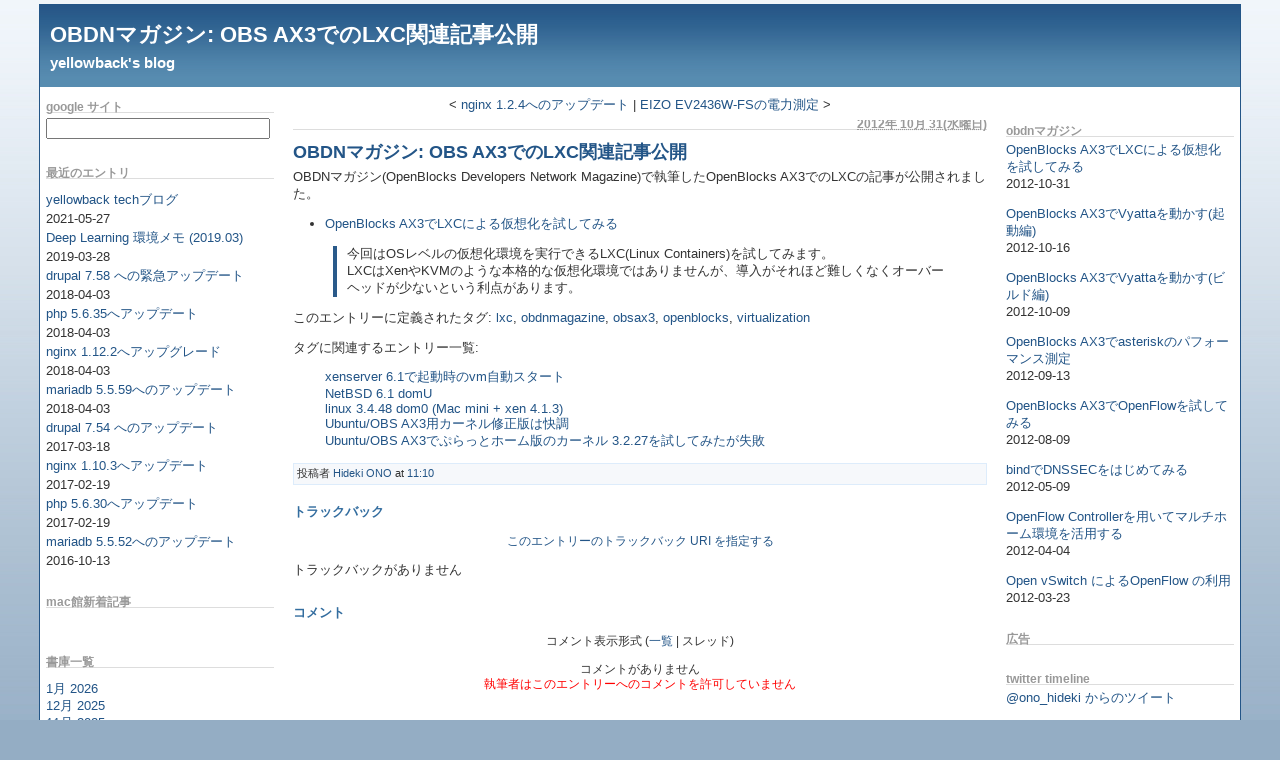

--- FILE ---
content_type: text/html; charset=native
request_url: https://blog.yellowback.net/archives/594-20121031.html
body_size: 10103
content:
            <!DOCTYPE html PUBLIC "-//W3C//DTD XHTML 1.0 Transitional//EN" "http://www.w3.org/TR/xhtml1/DTD/xhtml1-transitional.dtd">
    
    <html xmlns="http://www.w3.org/1999/xhtml" xml:lang="ja" lang="ja">
    <head>
        <title>OBDNãƒžã‚¬ã‚¸ãƒ³: OBS AX3ã§ã®LXCé–¢é€£è¨˜äº‹å…¬é–‹ - yellowback's blog</title>
            <script src="/templates/jquery.js"></script>
    <script>jQuery.noConflict();</script>
<link rel="shortcut icon" href="http://yellowback.net/files/yellowback_favicon.ico" type="image/x-icon" />
        <meta http-equiv="Content-Type" content="text/html; charset=UTF-8" />
        <meta name="Powered-By" content="Serendipity v.2.3.5" />
        <link rel="alternate"  type="application/rss+xml" title="yellowback's blog RSS feed" href="https://blog.yellowback.net/feeds/index.rss2" />
        <link rel="alternate"  type="application/x.atom+xml"  title="yellowback's blog Atom feed"  href="https://blog.yellowback.net/feeds/atom.xml" />
        <link rel="pingback" href="https://blog.yellowback.net/comment.php?type=pingback&amp;entry_id=594" />        <!-- uncomment the line below if your site uses a favicon -->
        <!--   <link rel="shortcut icon" href="https://blog.yellowback.net/favicon.ico" /> -->
        <!-- base styles needed for bulletproof -->
        <link rel="stylesheet" type="text/css" href="/templates/yellowback-bulletproof/base.css" />
        <!-- style.css -->
        <link rel="stylesheet" type="text/css" href="https://blog.yellowback.net/serendipity.css?v=1616739804" />
        <!--[if IE 5]>
            <link rel="stylesheet" type="text/css" href="/templates/yellowback-bulletproof/ie5.css" />
        <![endif]-->
        <!--[if IE 6]>
            <link rel="stylesheet" type="text/css" href="/templates/yellowback-bulletproof/ie6.css" />
        <![endif]-->
        <!--[if IE 7]>
            <link rel="stylesheet" type="text/css" href="/templates/yellowback-bulletproof/ie7.css" />
        <![endif]-->
        <!-- additional colorset stylesheet -->
        <link rel="stylesheet" type="text/css" href="/templates/yellowback-bulletproof/default_style.css" />
                        <!-- print media stylesheet -->
        <link rel="stylesheet" type="text/css" href="/templates/yellowback-bulletproof/print.css" media="print" />
        <!-- additional user stylesheet: this can be used to override selected styles -->
            </head>

    <body>


    <!-- #skiplinks: these are links used to navigate quickly in text-based browsers -->
    <!--             they are of little use in modern graphical browsers, so the are -->
    <!--             hidden using CSS                                                -->
    <div id="skiplinks">
        <ul>
                        <li lang="en"><a href="#content">Skip to blog entries</a></li>
            <li lang="en"><a href="">Skip to archive page</a></li>
            <li lang="en"><a href="#serendipityLeftSideBar">Skip to left sidebar</a></li>            <li lang="en"><a href="#serendipityRightSideBar">Skip to right sidebar</a></li>        </ul>
    </div>

    <!-- #wrapper: this wrapper div holds the actual blog content; it can be used to -->
    <!--           give the blog a width in px or % plus an additional max-width in  -->
    <!--           order to limit the width in high resolutions to limit the length  -->
    <!--           of a line                                                         -->
    <div id="wrapper">
        <div id="wrapper_top"></div>

        
        <!-- #serendipity_banner: this is the header area. it holds the blog title and   -->
        <!--                      description headlines                                  -->
        <div id="serendipity_banner">
            <h1><span class="visible"><a class="homelink1" href="https://blog.yellowback.net/">OBDNãƒžã‚¬ã‚¸ãƒ³: OBS AX3ã§ã®LXCé–¢é€£è¨˜äº‹å…¬é–‹</a></span></h1>
            <h2><span class="visible"><a class="homelink2" href="https://blog.yellowback.net/">yellowback's blog</a></span></h2>
        </div>
        <div id="serendipity_below_banner"></div>

        
        <!-- this is the actual content of the blog, entries column plus one or two      -->
        <!-- sidebars, depending on how users configure their sidebar plugins            -->

                    <!-- case 1: 3 columns, sidebar-content-sidebar -->
            <div id="serendipityLeftSideBar" class="threeside layout3sbs_left">
                                         <div class="serendipitySideBarItem container_serendipity_plugin_google_quicksearch">
                     <h3 class="serendipitySideBarTitle serendipity_plugin_google_quicksearch">Google ã‚µã‚¤ãƒˆ</h3>
                  <div class="serendipitySideBarContent"><form method="get" action="https://www.google.com/custom" target="_top"><input type="hidden" name="domains" value="https://blog.yellowback.net/" /><input type="hidden" name="sitesearch" value="https://blog.yellowback.net/" /><input size="13" type="text" name="q" maxlength="255" value="" /><input type="hidden" name="client" value="pub-7068559604422796" /><input type="hidden" name="forid" value="1" /><input type="hidden" name="ie" value="UTF-8" /><input type="hidden" name="oe" value="UTF-8" /><input type="hidden" name="cof" value="GALT:#008000;DIV:#336699;VLC:663399;AH:center;BGC:FFFFFF;LBGC:336699;ALC:0000FF;LC:0000FF;T:000000;GFNT:0000FF;GIMP:0000FF;LH:;LW:;L:;S:https://blog.yellowback.net/;LP:0;FORID:1;GL:1;" /><input type="hidden" name="hl" value="ja" /></form></div>
         <div class="serendipitySideBarFooter"></div>
      </div>
            <div class="serendipitySideBarItem container_serendipity_plugin_recententries">
                     <h3 class="serendipitySideBarTitle serendipity_plugin_recententries">æœ€è¿‘ã®ã‚¨ãƒ³ãƒˆãƒª</h3>
                  <div class="serendipitySideBarContent"><dl>
<dt class="serendipity_recententries_entrylink"><a href="/archives/662-20210527.html" title="yellowback techãƒ–ãƒ­ã‚°">yellowback techãƒ–ãƒ­ã‚°</a></dt>
<dd class="serendipity_recententries_entrydate serendipitySideBarDate">2021-05-27</dd>
<dt class="serendipity_recententries_entrylink"><a href="/archives/661-20190328.html" title="Deep Learning ç’°å¢ƒãƒ¡ãƒ¢ (2019.03)">Deep Learning ç’°å¢ƒãƒ¡ãƒ¢ (2019.03)</a></dt>
<dd class="serendipity_recententries_entrydate serendipitySideBarDate">2019-03-28</dd>
<dt class="serendipity_recententries_entrylink"><a href="/archives/660-20180403.html" title="drupal 7.58 ã¸ã®ç·Šæ€¥ã‚¢ãƒƒãƒ—ãƒ‡ãƒ¼ãƒˆ">drupal 7.58 ã¸ã®ç·Šæ€¥ã‚¢ãƒƒãƒ—ãƒ‡ãƒ¼ãƒˆ</a></dt>
<dd class="serendipity_recententries_entrydate serendipitySideBarDate">2018-04-03</dd>
<dt class="serendipity_recententries_entrylink"><a href="/archives/659-20180403.html" title="php 5.6.35ã¸ã‚¢ãƒƒãƒ—ãƒ‡ãƒ¼ãƒˆ">php 5.6.35ã¸ã‚¢ãƒƒãƒ—ãƒ‡ãƒ¼ãƒˆ</a></dt>
<dd class="serendipity_recententries_entrydate serendipitySideBarDate">2018-04-03</dd>
<dt class="serendipity_recententries_entrylink"><a href="/archives/658-20180403.html" title="nginx 1.12.2ã¸ã‚¢ãƒƒãƒ—ã‚°ãƒ¬ãƒ¼ãƒ‰">nginx 1.12.2ã¸ã‚¢ãƒƒãƒ—ã‚°ãƒ¬ãƒ¼ãƒ‰</a></dt>
<dd class="serendipity_recententries_entrydate serendipitySideBarDate">2018-04-03</dd>
<dt class="serendipity_recententries_entrylink"><a href="/archives/657-20180403.html" title="mariadb 5.5.59ã¸ã®ã‚¢ãƒƒãƒ—ãƒ‡ãƒ¼ãƒˆ">mariadb 5.5.59ã¸ã®ã‚¢ãƒƒãƒ—ãƒ‡ãƒ¼ãƒˆ</a></dt>
<dd class="serendipity_recententries_entrydate serendipitySideBarDate">2018-04-03</dd>
<dt class="serendipity_recententries_entrylink"><a href="/archives/656-20170318.html" title="drupal 7.54 ã¸ã®ã‚¢ãƒƒãƒ—ãƒ‡ãƒ¼ãƒˆ">drupal 7.54 ã¸ã®ã‚¢ãƒƒãƒ—ãƒ‡ãƒ¼ãƒˆ</a></dt>
<dd class="serendipity_recententries_entrydate serendipitySideBarDate">2017-03-18</dd>
<dt class="serendipity_recententries_entrylink"><a href="/archives/655-20170219.html" title="nginx 1.10.3ã¸ã‚¢ãƒƒãƒ—ãƒ‡ãƒ¼ãƒˆ">nginx 1.10.3ã¸ã‚¢ãƒƒãƒ—ãƒ‡ãƒ¼ãƒˆ</a></dt>
<dd class="serendipity_recententries_entrydate serendipitySideBarDate">2017-02-19</dd>
<dt class="serendipity_recententries_entrylink"><a href="/archives/654-20170219.html" title="php 5.6.30ã¸ã‚¢ãƒƒãƒ—ãƒ‡ãƒ¼ãƒˆ">php 5.6.30ã¸ã‚¢ãƒƒãƒ—ãƒ‡ãƒ¼ãƒˆ</a></dt>
<dd class="serendipity_recententries_entrydate serendipitySideBarDate">2017-02-19</dd>
<dt class="serendipity_recententries_entrylink"><a href="/archives/653-20161013.html" title="mariadb 5.5.52ã¸ã®ã‚¢ãƒƒãƒ—ãƒ‡ãƒ¼ãƒˆ">mariadb 5.5.52ã¸ã®ã‚¢ãƒƒãƒ—ãƒ‡ãƒ¼ãƒˆ</a></dt>
<dd class="serendipity_recententries_entrydate serendipitySideBarDate">2016-10-13</dd>
</dl>

</div>
         <div class="serendipitySideBarFooter"></div>
      </div>
            <div class="serendipitySideBarItem container_serendipity_plugin_remoterss">
                     <h3 class="serendipitySideBarTitle serendipity_plugin_remoterss">Macé¤¨æ–°ç€è¨˜äº‹</h3>
                  <div class="serendipitySideBarContent"><!-- Cache failed to /home/www/blog.yellowback.net/templates_c/remoterss_cache_4a1e7d5a0f8dfe03e0e12143951a59a0.dat in /home/www/blog.yellowback.net --><br /></div>
         <div class="serendipitySideBarFooter"></div>
      </div>
            <div class="serendipitySideBarItem container_serendipity_plugin_archives">
                     <h3 class="serendipitySideBarTitle serendipity_plugin_archives">æ›¸åº«ä¸€è¦§</h3>
                  <div class="serendipitySideBarContent"><ul class="plainList">
    <li><a href="/archives/2026/01.html" title="1æœˆ 2026">1æœˆ 2026</a></li>
    <li><a href="/archives/2025/12.html" title="12æœˆ 2025">12æœˆ 2025</a></li>
    <li><a href="/archives/2025/11.html" title="11æœˆ 2025">11æœˆ 2025</a></li>
    <li><a href="/index.php?frontpage">æœ€è¿‘ã®è¨˜äº‹...</a></li>
    <li><a href="https://blog.yellowback.net/archive">å¤ã„è¨˜äº‹...</a></li>
</ul>
</div>
         <div class="serendipitySideBarFooter"></div>
      </div>
            <div class="serendipitySideBarItem container_serendipity_plugin_calendar">
                     <h3 class="serendipitySideBarTitle serendipity_plugin_calendar">ã‚«ãƒ¬ãƒ³ãƒ€ãƒ¼</h3>
                  <div class="serendipitySideBarContent"><table cellspacing="0" cellpadding="0" summary="this table is a calendar for the month of 1æœˆ, 2026" class="serendipity_calendar">
    <thead>
      <tr>
        <th id="back" scope="col" colspan="1" class="serendipity_calendarHeader" style="text-align: right">
                              <a title="æˆ»ã‚‹" href="https://blog.yellowback.net/archives/2025/12.html"><img alt="æˆ»ã‚‹" src="/templates/yellowback-bulletproof/img/default_back.png" /></a>
                           </th>

        <th id="month" scope="col" colspan="5" class="serendipity_calendarHeader" style="text-align: center">
            <b><a style="white-space: nowrap" href="https://blog.yellowback.net/archives/2026/01.html">1æœˆ '26</a></b>
        </th>

        <th id="forward" scope="col" colspan="1" class="serendipity_calendarHeader" style="text-align: left">
                    <img alt="" src="/templates/yellowback-bulletproof/img/blank.png" width="6" height="6" class="serendipity_calender_spacer" />
                </th>
    </tr>

    <tr>
            <th id="æ—¥" scope="col" abbr="æ—¥æ›œæ—¥" title="æ—¥æ›œæ—¥" class="serendipity_weekDayName" align="center">æ—¥</th>
            <th id="æœˆ" scope="col" abbr="æœˆæ›œæ—¥" title="æœˆæ›œæ—¥" class="serendipity_weekDayName" align="center">æœˆ</th>
            <th id="ç«" scope="col" abbr="ç«æ›œæ—¥" title="ç«æ›œæ—¥" class="serendipity_weekDayName" align="center">ç«</th>
            <th id="æ°´" scope="col" abbr="æ°´æ›œæ—¥" title="æ°´æ›œæ—¥" class="serendipity_weekDayName" align="center">æ°´</th>
            <th id="æœ¨" scope="col" abbr="æœ¨æ›œæ—¥" title="æœ¨æ›œæ—¥" class="serendipity_weekDayName" align="center">æœ¨</th>
            <th id="é‡‘" scope="col" abbr="é‡‘æ›œæ—¥" title="é‡‘æ›œæ—¥" class="serendipity_weekDayName" align="center">é‡‘</th>
            <th id="åœŸ" scope="col" abbr="åœŸæ›œæ—¥" title="åœŸæ›œæ—¥" class="serendipity_weekDayName" align="center">åœŸ</th>
        </tr>
</thead>
<tfoot class="serendipity_calendarHeader">
<tr><td id="today" scope="col" colspan="7">2026å¹´ 1æœˆ 17(åœŸæ›œæ—¥)</td></tr>
</tfoot>
<tbody>
            <tr class="serendipity_calendar row1">
                    <td class="serendipity_calendarDay FirstRow FirstInRow">&#160;</td>
                    <td class="serendipity_calendarDay FirstRow">&#160;</td>
                    <td class="serendipity_calendarDay FirstRow">&#160;</td>
                    <td class="serendipity_calendarDay FirstRow">&#160;</td>
                    <td class="serendipity_calendarDay FirstRow">1</td>
                    <td class="serendipity_calendarDay FirstRow">2</td>
                    <td class="serendipity_calendarDay FirstRow LastInRow">3</td>
                </tr>
            <tr class="serendipity_calendar  row2">
                    <td class="serendipity_calendarDay FirstInRow">4</td>
                    <td class="serendipity_calendarDay ">5</td>
                    <td class="serendipity_calendarDay ">6</td>
                    <td class="serendipity_calendarDay ">7</td>
                    <td class="serendipity_calendarDay ">8</td>
                    <td class="serendipity_calendarDay ">9</td>
                    <td class="serendipity_calendarDay LastInRow">10</td>
                </tr>
            <tr class="serendipity_calendar  row3">
                    <td class="serendipity_calendarDay FirstInRow">11</td>
                    <td class="serendipity_calendarDay ">12</td>
                    <td class="serendipity_calendarDay ">13</td>
                    <td class="serendipity_calendarDay ">14</td>
                    <td class="serendipity_calendarDay ">15</td>
                    <td class="serendipity_calendarDay ">16</td>
                    <td class="serendipity_calendarDay LastInRow Today">17</td>
                </tr>
            <tr class="serendipity_calendar  row4">
                    <td class="serendipity_calendarDay FirstInRow">18</td>
                    <td class="serendipity_calendarDay ">19</td>
                    <td class="serendipity_calendarDay ">20</td>
                    <td class="serendipity_calendarDay ">21</td>
                    <td class="serendipity_calendarDay ">22</td>
                    <td class="serendipity_calendarDay ">23</td>
                    <td class="serendipity_calendarDay LastInRow">24</td>
                </tr>
            <tr class="serendipity_calendar  row5">
                    <td class="serendipity_calendarDay FirstInRow LastRow">25</td>
                    <td class="serendipity_calendarDay LastRow">26</td>
                    <td class="serendipity_calendarDay LastRow">27</td>
                    <td class="serendipity_calendarDay LastRow">28</td>
                    <td class="serendipity_calendarDay LastRow">29</td>
                    <td class="serendipity_calendarDay LastRow">30</td>
                    <td class="serendipity_calendarDay LastInRow LastRow">31</td>
                </tr>
    </tbody>
</table>
</div>
         <div class="serendipitySideBarFooter"></div>
      </div>
            <div class="serendipitySideBarItem container_serendipity_plugin_freetag">
                     <h3 class="serendipitySideBarTitle serendipity_plugin_freetag">ã‚¨ãƒ³ãƒˆãƒªã‚¿ã‚°ã®è¡¨ç¤º</h3>
                  <div class="serendipitySideBarContent"><span class="tag_weight_178" style="font-size: 178%; white-space: normal;"><a rel="tag" href="http://blog.yellowback.net/plugin/tag/amd64" title="amd64 (113) ">amd64</a></span> <span class="tag_weight_108" style="font-size: 108%; white-space: normal;"><a rel="tag" href="http://blog.yellowback.net/plugin/tag/apache" title="apache (12) ">apache</a></span> <span class="tag_weight_103" style="font-size: 103%; white-space: normal;"><a rel="tag" href="http://blog.yellowback.net/plugin/tag/arm" title="arm (6) ">arm</a></span> <span class="tag_weight_103" style="font-size: 103%; white-space: normal;"><a rel="tag" href="http://blog.yellowback.net/plugin/tag/armhf" title="armhf (6) ">armhf</a></span> <span class="tag_weight_100" style="font-size: 100%; white-space: normal;"><a rel="tag" href="http://blog.yellowback.net/plugin/tag/asterisk" title="asterisk (1) ">asterisk</a></span> <span class="tag_weight_101" style="font-size: 101%; white-space: normal;"><a rel="tag" href="http://blog.yellowback.net/plugin/tag/bios" title="bios (2) ">bios</a></span> <span class="tag_weight_101" style="font-size: 101%; white-space: normal;"><a rel="tag" href="http://blog.yellowback.net/plugin/tag/btrfs" title="btrfs (2) ">btrfs</a></span> <span class="tag_weight_100" style="font-size: 100%; white-space: normal;"><a rel="tag" href="http://blog.yellowback.net/plugin/tag/centos" title="centos (1) ">centos</a></span> <span class="tag_weight_138" style="font-size: 138%; white-space: normal;"><a rel="tag" href="http://blog.yellowback.net/plugin/tag/cms" title="cms (56) ">cms</a></span> <span class="tag_weight_101" style="font-size: 101%; white-space: normal;"><a rel="tag" href="http://blog.yellowback.net/plugin/tag/concrete5" title="concrete5 (2) ">concrete5</a></span> <span class="tag_weight_101" style="font-size: 101%; white-space: normal;"><a rel="tag" href="http://blog.yellowback.net/plugin/tag/debian" title="debian (3) ">debian</a></span> <span class="tag_weight_119" style="font-size: 119%; white-space: normal;"><a rel="tag" href="http://blog.yellowback.net/plugin/tag/dkim" title="dkim (28) ">dkim</a></span> <span class="tag_weight_117" style="font-size: 117%; white-space: normal;"><a rel="tag" href="http://blog.yellowback.net/plugin/tag/dns" title="dns (25) ">dns</a></span> <span class="tag_weight_100" style="font-size: 100%; white-space: normal;"><a rel="tag" href="http://blog.yellowback.net/plugin/tag/dnssec" title="dnssec (1) ">dnssec</a></span> <span class="tag_weight_101" style="font-size: 101%; white-space: normal;"><a rel="tag" href="http://blog.yellowback.net/plugin/tag/dragonflybsd" title="dragonflybsd (2) ">dragonflybsd</a></span> <span class="tag_weight_116" style="font-size: 116%; white-space: normal;"><a rel="tag" href="http://blog.yellowback.net/plugin/tag/drupal" title="drupal (24) ">drupal</a></span> <span class="tag_weight_101" style="font-size: 101%; white-space: normal;"><a rel="tag" href="http://blog.yellowback.net/plugin/tag/emacs" title="emacs (3) ">emacs</a></span> <span class="tag_weight_102" style="font-size: 102%; white-space: normal;"><a rel="tag" href="http://blog.yellowback.net/plugin/tag/firefox" title="firefox (4) ">firefox</a></span> <span class="tag_weight_100" style="font-size: 100%; white-space: normal;"><a rel="tag" href="http://blog.yellowback.net/plugin/tag/firmware" title="firmware (1) ">firmware</a></span> <span class="tag_weight_102" style="font-size: 102%; white-space: normal;"><a rel="tag" href="http://blog.yellowback.net/plugin/tag/freebsd" title="freebsd (4) ">freebsd</a></span> <span class="tag_weight_100" style="font-size: 100%; white-space: normal;"><a rel="tag" href="http://blog.yellowback.net/plugin/tag/gigabit" title="gigabit (1) ">gigabit</a></span> <span class="tag_weight_101" style="font-size: 101%; white-space: normal;"><a rel="tag" href="http://blog.yellowback.net/plugin/tag/git" title="git (2) ">git</a></span> <span class="tag_weight_100" style="font-size: 100%; white-space: normal;"><a rel="tag" href="http://blog.yellowback.net/plugin/tag/gitlab" title="gitlab (1) ">gitlab</a></span> <span class="tag_weight_100" style="font-size: 100%; white-space: normal;"><a rel="tag" href="http://blog.yellowback.net/plugin/tag/google" title="google (1) ">google</a></span> <span class="tag_weight_101" style="font-size: 101%; white-space: normal;"><a rel="tag" href="http://blog.yellowback.net/plugin/tag/greasemonkey" title="greasemonkey (2) ">greasemonkey</a></span> <span class="tag_weight_101" style="font-size: 101%; white-space: normal;"><a rel="tag" href="http://blog.yellowback.net/plugin/tag/hammerfs" title="hammerfs (2) ">hammerfs</a></span> <span class="tag_weight_101" style="font-size: 101%; white-space: normal;"><a rel="tag" href="http://blog.yellowback.net/plugin/tag/hardware" title="hardware (2) ">hardware</a></span> <span class="tag_weight_100" style="font-size: 100%; white-space: normal;"><a rel="tag" href="http://blog.yellowback.net/plugin/tag/haskell" title="haskell (1) ">haskell</a></span> <span class="tag_weight_106" style="font-size: 106%; white-space: normal;"><a rel="tag" href="http://blog.yellowback.net/plugin/tag/httpd" title="httpd (9) ">httpd</a></span> <span class="tag_weight_118" style="font-size: 118%; white-space: normal;"><a rel="tag" href="http://blog.yellowback.net/plugin/tag/i386" title="i386 (27) ">i386</a></span> <span class="tag_weight_115" style="font-size: 115%; white-space: normal;"><a rel="tag" href="http://blog.yellowback.net/plugin/tag/ipv6" title="ipv6 (22) ">ipv6</a></span> <span class="tag_weight_103" style="font-size: 103%; white-space: normal;"><a rel="tag" href="http://blog.yellowback.net/plugin/tag/kernel" title="kernel (6) ">kernel</a></span> <span class="tag_weight_100" style="font-size: 100%; white-space: normal;"><a rel="tag" href="http://blog.yellowback.net/plugin/tag/kurobox" title="kurobox (1) ">kurobox</a></span> <span class="tag_weight_101" style="font-size: 101%; white-space: normal;"><a rel="tag" href="http://blog.yellowback.net/plugin/tag/l2switch" title="l2switch (3) ">l2switch</a></span> <span class="tag_weight_100" style="font-size: 100%; white-space: normal;"><a rel="tag" href="http://blog.yellowback.net/plugin/tag/l2tp" title="l2tp (1) ">l2tp</a></span> <span class="tag_weight_155" style="font-size: 155%; white-space: normal;"><a rel="tag" href="http://blog.yellowback.net/plugin/tag/linux" title="linux (80) ">linux</a></span> <span class="tag_weight_100" style="font-size: 100%; white-space: normal;"><a rel="tag" href="http://blog.yellowback.net/plugin/tag/livedoorreader" title="livedoorreader (1) ">livedoorreader</a></span> <span class="tag_weight_100" style="font-size: 100%; white-space: normal;"><a rel="tag" href="http://blog.yellowback.net/plugin/tag/lxc" title="lxc (1) ">lxc</a></span> <span class="tag_weight_128" style="font-size: 128%; white-space: normal;"><a rel="tag" href="http://blog.yellowback.net/plugin/tag/macmini" title="macmini (42) ">macmini</a></span> <span class="tag_weight_141" style="font-size: 141%; white-space: normal;"><a rel="tag" href="http://blog.yellowback.net/plugin/tag/mail" title="mail (60) ">mail</a></span> <span class="tag_weight_108" style="font-size: 108%; white-space: normal;"><a rel="tag" href="http://blog.yellowback.net/plugin/tag/mariadb" title="mariadb (13) ">mariadb</a></span> <span class="tag_weight_104" style="font-size: 104%; white-space: normal;"><a rel="tag" href="http://blog.yellowback.net/plugin/tag/meta1" title="meta1 (7) ">meta1</a></span> <span class="tag_weight_100" style="font-size: 100%; white-space: normal;"><a rel="tag" href="http://blog.yellowback.net/plugin/tag/mixi" title="mixi (1) ">mixi</a></span> <span class="tag_weight_100" style="font-size: 100%; white-space: normal;"><a rel="tag" href="http://blog.yellowback.net/plugin/tag/monitoring" title="monitoring (1) ">monitoring</a></span> <span class="tag_weight_107" style="font-size: 107%; white-space: normal;"><a rel="tag" href="http://blog.yellowback.net/plugin/tag/mpc8349e" title="mpc8349e (11) ">mpc8349e</a></span> <span class="tag_weight_110" style="font-size: 110%; white-space: normal;"><a rel="tag" href="http://blog.yellowback.net/plugin/tag/mysql" title="mysql (15) ">mysql</a></span> <span class="tag_weight_103" style="font-size: 103%; white-space: normal;"><a rel="tag" href="http://blog.yellowback.net/plugin/tag/nas" title="nas (6) ">nas</a></span> <span class="tag_weight_300" style="font-size: 300%; white-space: normal;"><a rel="tag" href="http://blog.yellowback.net/plugin/tag/netbsd" title="netbsd (289) ">netbsd</a></span> <span class="tag_weight_100" style="font-size: 100%; white-space: normal;"><a rel="tag" href="http://blog.yellowback.net/plugin/tag/netgear" title="netgear (1) ">netgear</a></span> <span class="tag_weight_109" style="font-size: 109%; white-space: normal;"><a rel="tag" href="http://blog.yellowback.net/plugin/tag/network" title="network (14) ">network</a></span> <span class="tag_weight_100" style="font-size: 100%; white-space: normal;"><a rel="tag" href="http://blog.yellowback.net/plugin/tag/nfs" title="nfs (1) ">nfs</a></span> <span class="tag_weight_132" style="font-size: 132%; white-space: normal;"><a rel="tag" href="http://blog.yellowback.net/plugin/tag/nginx" title="nginx (47) ">nginx</a></span> <span class="tag_weight_100" style="font-size: 100%; white-space: normal;"><a rel="tag" href="http://blog.yellowback.net/plugin/tag/nic" title="nic (1) ">nic</a></span> <span class="tag_weight_104" style="font-size: 104%; white-space: normal;"><a rel="tag" href="http://blog.yellowback.net/plugin/tag/obdnmagazine" title="obdnmagazine (7) ">obdnmagazine</a></span> <span class="tag_weight_101" style="font-size: 101%; white-space: normal;"><a rel="tag" href="http://blog.yellowback.net/plugin/tag/obs266" title="obs266 (3) ">obs266</a></span> <span class="tag_weight_101" style="font-size: 101%; white-space: normal;"><a rel="tag" href="http://blog.yellowback.net/plugin/tag/obs600" title="obs600 (2) ">obs600</a></span> <span class="tag_weight_107" style="font-size: 107%; white-space: normal;"><a rel="tag" href="http://blog.yellowback.net/plugin/tag/obsax3" title="obsax3 (11) ">obsax3</a></span> <span class="tag_weight_105" style="font-size: 105%; white-space: normal;"><a rel="tag" href="http://blog.yellowback.net/plugin/tag/openblocks" title="openblocks (8) ">openblocks</a></span> <span class="tag_weight_101" style="font-size: 101%; white-space: normal;"><a rel="tag" href="http://blog.yellowback.net/plugin/tag/openflow" title="openflow (2) ">openflow</a></span> <span class="tag_weight_128" style="font-size: 128%; white-space: normal;"><a rel="tag" href="http://blog.yellowback.net/plugin/tag/php" title="php (42) ">php</a></span> <span class="tag_weight_100" style="font-size: 100%; white-space: normal;"><a rel="tag" href="http://blog.yellowback.net/plugin/tag/plagger" title="plagger (1) ">plagger</a></span> <span class="tag_weight_100" style="font-size: 100%; white-space: normal;"><a rel="tag" href="http://blog.yellowback.net/plugin/tag/pop" title="pop (1) ">pop</a></span> <span class="tag_weight_101" style="font-size: 101%; white-space: normal;"><a rel="tag" href="http://blog.yellowback.net/plugin/tag/postfix" title="postfix (3) ">postfix</a></span> <span class="tag_weight_109" style="font-size: 109%; white-space: normal;"><a rel="tag" href="http://blog.yellowback.net/plugin/tag/power" title="power (14) ">power</a></span> <span class="tag_weight_108" style="font-size: 108%; white-space: normal;"><a rel="tag" href="http://blog.yellowback.net/plugin/tag/powerpc" title="powerpc (13) ">powerpc</a></span> <span class="tag_weight_100" style="font-size: 100%; white-space: normal;"><a rel="tag" href="http://blog.yellowback.net/plugin/tag/pppoe" title="pppoe (1) ">pppoe</a></span> <span class="tag_weight_100" style="font-size: 100%; white-space: normal;"><a rel="tag" href="http://blog.yellowback.net/plugin/tag/profiling" title="profiling (1) ">profiling</a></span> <span class="tag_weight_100" style="font-size: 100%; white-space: normal;"><a rel="tag" href="http://blog.yellowback.net/plugin/tag/pukiwiki" title="pukiwiki (1) ">pukiwiki</a></span> <span class="tag_weight_100" style="font-size: 100%; white-space: normal;"><a rel="tag" href="http://blog.yellowback.net/plugin/tag/qnap" title="qnap (1) ">qnap</a></span> <span class="tag_weight_113" style="font-size: 113%; white-space: normal;"><a rel="tag" href="http://blog.yellowback.net/plugin/tag/rails" title="rails (19) ">rails</a></span> <span class="tag_weight_103" style="font-size: 103%; white-space: normal;"><a rel="tag" href="http://blog.yellowback.net/plugin/tag/readynas" title="readynas (6) ">readynas</a></span> <span class="tag_weight_107" style="font-size: 107%; white-space: normal;"><a rel="tag" href="http://blog.yellowback.net/plugin/tag/ruby" title="ruby (11) ">ruby</a></span> <span class="tag_weight_100" style="font-size: 100%; white-space: normal;"><a rel="tag" href="http://blog.yellowback.net/plugin/tag/scm" title="scm (1) ">scm</a></span> <span class="tag_weight_104" style="font-size: 104%; white-space: normal;"><a rel="tag" href="http://blog.yellowback.net/plugin/tag/security" title="security (7) ">security</a></span> <span class="tag_weight_134" style="font-size: 134%; white-space: normal;"><a rel="tag" href="http://blog.yellowback.net/plugin/tag/sendmail" title="sendmail (50) ">sendmail</a></span> <span class="tag_weight_100" style="font-size: 100%; white-space: normal;"><a rel="tag" href="http://blog.yellowback.net/plugin/tag/seo" title="seo (1) ">seo</a></span> <span class="tag_weight_115" style="font-size: 115%; white-space: normal;"><a rel="tag" href="http://blog.yellowback.net/plugin/tag/serendipity" title="serendipity (23) ">serendipity</a></span> <span class="tag_weight_100" style="font-size: 100%; white-space: normal;"><a rel="tag" href="http://blog.yellowback.net/plugin/tag/smtp" title="smtp (1) ">smtp</a></span> <span class="tag_weight_101" style="font-size: 101%; white-space: normal;"><a rel="tag" href="http://blog.yellowback.net/plugin/tag/ssh" title="ssh (2) ">ssh</a></span> <span class="tag_weight_100" style="font-size: 100%; white-space: normal;"><a rel="tag" href="http://blog.yellowback.net/plugin/tag/ssl" title="ssl (1) ">ssl</a></span> <span class="tag_weight_101" style="font-size: 101%; white-space: normal;"><a rel="tag" href="http://blog.yellowback.net/plugin/tag/subversion" title="subversion (3) ">subversion</a></span> <span class="tag_weight_102" style="font-size: 102%; white-space: normal;"><a rel="tag" href="http://blog.yellowback.net/plugin/tag/u-boot" title="u-boot (4) ">u-boot</a></span> <span class="tag_weight_136" style="font-size: 136%; white-space: normal;"><a rel="tag" href="http://blog.yellowback.net/plugin/tag/ubuntu" title="ubuntu (53) ">ubuntu</a></span> <span class="tag_weight_101" style="font-size: 101%; white-space: normal;"><a rel="tag" href="http://blog.yellowback.net/plugin/tag/vcs" title="vcs (3) ">vcs</a></span> <span class="tag_weight_150" style="font-size: 150%; white-space: normal;"><a rel="tag" href="http://blog.yellowback.net/plugin/tag/virtualization" title="virtualization (73) ">virtualization</a></span> <span class="tag_weight_100" style="font-size: 100%; white-space: normal;"><a rel="tag" href="http://blog.yellowback.net/plugin/tag/vnc" title="vnc (1) ">vnc</a></span> <span class="tag_weight_101" style="font-size: 101%; white-space: normal;"><a rel="tag" href="http://blog.yellowback.net/plugin/tag/vyatta" title="vyatta (2) ">vyatta</a></span> <span class="tag_weight_100" style="font-size: 100%; white-space: normal;"><a rel="tag" href="http://blog.yellowback.net/plugin/tag/wanderlust" title="wanderlust (1) ">wanderlust</a></span> <span class="tag_weight_100" style="font-size: 100%; white-space: normal;"><a rel="tag" href="http://blog.yellowback.net/plugin/tag/webservice" title="webservice (1) ">webservice</a></span> <span class="tag_weight_100" style="font-size: 100%; white-space: normal;"><a rel="tag" href="http://blog.yellowback.net/plugin/tag/wiki" title="wiki (1) ">wiki</a></span> <span class="tag_weight_103" style="font-size: 103%; white-space: normal;"><a rel="tag" href="http://blog.yellowback.net/plugin/tag/windows" title="windows (6) ">windows</a></span> <span class="tag_weight_142" style="font-size: 142%; white-space: normal;"><a rel="tag" href="http://blog.yellowback.net/plugin/tag/xen" title="xen (62) ">xen</a></span> <span class="tag_weight_101" style="font-size: 101%; white-space: normal;"><a rel="tag" href="http://blog.yellowback.net/plugin/tag/xenserver" title="xenserver (2) ">xenserver</a></span> <span class="tag_weight_100" style="font-size: 100%; white-space: normal;"><a rel="tag" href="http://blog.yellowback.net/plugin/tag/y2" title="y2 (1) ">y2</a></span> <span class="tag_weight_101" style="font-size: 101%; white-space: normal;"><a rel="tag" href="http://blog.yellowback.net/plugin/tag/zsh" title="zsh (3) ">zsh</a></span></div>
         <div class="serendipitySideBarFooter"></div>
      </div>
               </div>
            <div id="content" class="threemain layout3sbs_content hfeed">
                <!-- CONTENT START -->
   <div class="serendipity_content_message"></div>

<!-- ENTRIES START -->
<div class="serendipity_entrypaging"><span class="serendipity_entrypaging_left"><span class="epicon">&lt;</span> <a href="https://blog.yellowback.net/archives/592-20121019.html">nginx 1.2.4ã¸ã®ã‚¢ãƒƒãƒ—ãƒ‡ãƒ¼ãƒˆ</a></span> <span class="epicon">|</span> <span class="serendipity_entrypaging_right"><a href="https://blog.yellowback.net/archives/595-20121102.html">EIZO EV2436W-FSã®é›»åŠ›æ¸¬å®š</a> <span class="epicon">&gt;</span></span></div>

<div class="hentry serendipity_Entry_Date">
            <h3 class="serendipity_date"><abbr class="published" title="2012-10-31T11:10:45JST">2012å¹´ 10æœˆ 31(æ°´æ›œæ—¥)</abbr></h3>
    
            <h4 class="entry-title serendipity_title"><a href="/archives/594-20121031.html" rel="bookmark">OBDNãƒžã‚¬ã‚¸ãƒ³: OBS AX3ã§ã®LXCé–¢é€£è¨˜äº‹å…¬é–‹</a></h4>

        <div class="serendipity_entry serendipity_entry_author_Hideki-ONO ">

                            
                            
              
            <div class="entry-content serendipity_entry_body">
                OBDNãƒžã‚¬ã‚¸ãƒ³(OpenBlocks Developers Network Magazine)ã§åŸ·ç­†ã—ãŸOpenBlocks AX3ã§ã®LXCã®è¨˜äº‹ãŒå…¬é–‹ã•ã‚Œã¾ã—ãŸã€‚
<ul class="bb-list-unordered"><li class="bb-listitem"><a href="http://obdnmagazine.blogspot.jp/2012/10/openblocks-ax3lxc.html">OpenBlocks AX3ã§LXCã«ã‚ˆã‚‹ä»®æƒ³åŒ–ã‚’è©¦ã—ã¦ã¿ã‚‹</a></li>
</ul>
<blockquote>ä»Šå›žã¯OSãƒ¬ãƒ™ãƒ«ã®ä»®æƒ³åŒ–ç’°å¢ƒã‚’å®Ÿè¡Œã§ãã‚‹LXC(Linux Containers)ã‚’è©¦ã—ã¦ã¿ã¾ã™ã€‚<br />
LXCã¯Xenã‚„KVMã®ã‚ˆã†ãªæœ¬æ ¼çš„ãªä»®æƒ³åŒ–ç’°å¢ƒã§ã¯ã‚ã‚Šã¾ã›ã‚“ãŒã€å°Žå…¥ãŒãã‚Œã»ã©é›£ã—ããªãã‚ªãƒ¼ãƒãƒ¼ãƒ˜ãƒƒãƒ‰ãŒå°‘ãªã„ã¨ã„ã†åˆ©ç‚¹ãŒã‚ã‚Šã¾ã™ã€‚</blockquote><div class="serendipity_freeTag">ã“ã®ã‚¨ãƒ³ãƒˆãƒªãƒ¼ã«å®šç¾©ã•ã‚ŒãŸã‚¿ã‚°: <a href="http://blog.yellowback.net/plugin/tag/lxc" title="lxc" rel="tag">lxc</a>, <a href="http://blog.yellowback.net/plugin/tag/obdnmagazine" title="obdnmagazine" rel="tag">obdnmagazine</a>, <a href="http://blog.yellowback.net/plugin/tag/obsax3" title="obsax3" rel="tag">obsax3</a>, <a href="http://blog.yellowback.net/plugin/tag/openblocks" title="openblocks" rel="tag">openblocks</a>, <a href="http://blog.yellowback.net/plugin/tag/virtualization" title="virtualization" rel="tag">virtualization</a></div><div class="serendipity_freeTag_related">ã‚¿ã‚°ã«é–¢é€£ã™ã‚‹ã‚¨ãƒ³ãƒˆãƒªãƒ¼ä¸€è¦§:<ul class="plainList"><li> <a href="https://blog.yellowback.net/archives/636-20150122.html" title="xenserver 6.1ã§èµ·å‹•æ™‚ã®vmè‡ªå‹•ã‚¹ã‚¿ãƒ¼ãƒˆ">xenserver 6.1ã§èµ·å‹•æ™‚ã®vmè‡ªå‹•ã‚¹ã‚¿ãƒ¼ãƒˆ</a></li><li> <a href="https://blog.yellowback.net/archives/611-20130626.html" title="NetBSD 6.1 domU">NetBSD 6.1 domU</a></li><li> <a href="https://blog.yellowback.net/archives/610-20130626.html" title="linux 3.4.48 dom0 (Mac mini + xen 4.1.3)">linux 3.4.48 dom0 (Mac mini + xen 4.1.3)</a></li><li> <a href="https://blog.yellowback.net/archives/600-20121112.html" title="Ubuntu/OBS AX3ç”¨ã‚«ãƒ¼ãƒãƒ«ä¿®æ­£ç‰ˆã¯å¿«èª¿">Ubuntu/OBS AX3ç”¨ã‚«ãƒ¼ãƒãƒ«ä¿®æ­£ç‰ˆã¯å¿«èª¿</a></li><li> <a href="https://blog.yellowback.net/archives/599-20121111.html" title="Ubuntu/OBS AX3ã§ã·ã‚‰ã£ã¨ãƒ›ãƒ¼ãƒ ç‰ˆã®ã‚«ãƒ¼ãƒãƒ« 3.2.27ã‚’è©¦ã—ã¦ã¿ãŸãŒå¤±æ•—">Ubuntu/OBS AX3ã§ã·ã‚‰ã£ã¨ãƒ›ãƒ¼ãƒ ç‰ˆã®ã‚«ãƒ¼ãƒãƒ« 3.2.27ã‚’è©¦ã—ã¦ã¿ãŸãŒå¤±æ•—</a></li></ul></div>
                           </div>

            
                                                <div class='serendipity_entryFooter belowentry'>
                                                    æŠ•ç¨¿è€… <address class="author"><a href="https://blog.yellowback.net/authors/1-Hideki-ONO">Hideki ONO</a></address>
                        
                                                                            
                                                                                    at
                                                            <a href="/archives/594-20121031.html">11:10</a>
                        
                                                                            
                                                                            
                        
                        

                        
                    </div>
                
                                    </div>

        <!--
        <rdf:RDF xmlns:rdf="http://www.w3.org/1999/02/22-rdf-syntax-ns#"
                 xmlns:trackback="http://madskills.com/public/xml/rss/module/trackback/"
                 xmlns:dc="http://purl.org/dc/elements/1.1/">
        <rdf:Description
                 rdf:about="https://blog.yellowback.net/feeds/ei_594.rdf"
                 trackback:ping="https://blog.yellowback.net/comment.php?type=trackback&amp;entry_id=594"
                 dc:title="OBDNãƒžã‚¬ã‚¸ãƒ³: OBS AX3ã§ã®LXCé–¢é€£è¨˜äº‹å…¬é–‹"
                 dc:identifier="https://blog.yellowback.net/archives/594-20121031.html" />
        </rdf:RDF>
        -->
        

                    
            
            
            
            
            <div class="serendipity_comments serendipity_section_trackbacks">
                <a id="trackbacks"></a>
                <div class="serendipity_commentsTitle">ãƒˆãƒ©ãƒƒã‚¯ãƒãƒƒã‚¯</div>
                <div class="serendipity_center">
                    <a rel="nofollow" style="font-weight: normal" href="https://blog.yellowback.net/comment.php?type=trackback&amp;entry_id=594" onclick="alert('ã“ã®ãƒªãƒ³ã‚¯ã¯ã€ã‚¯ãƒªãƒƒã‚¯ã•ã‚Œã‚‹ã®ãŒç›®çš„ã§ã¯ã‚ã‚Šã¾ã›ã‚“ã€‚ãã‚Œã¯ã€ã“ã®ã‚¨ãƒ³ãƒˆãƒªãƒ¼ç”¨ã®ãƒˆãƒ©ãƒƒã‚¯ãƒãƒƒã‚¯ URIã‚’å«ã‚“ã§ã„ã¾ã™ã€‚ã“ã®ã‚¨ãƒ³ãƒˆãƒªãƒ¼ã«ãƒ–ãƒ­ã‚°ã‹ã‚‰ãƒˆãƒ©ãƒƒã‚¯ãƒãƒƒã‚¯ã¨ ping ã‚’é€ä¿¡ã™ã‚‹ã«ã¯ã“ã® URI ã‚’ ä½¿ç”¨ã™ã‚‹ã“ã¨ãŒã§ãã¾ã™ã€‚ã“ã®ãƒªãƒ³ã‚¯ã‚’ã‚³ãƒ”ãƒ¼ã™ã‚‹ã«ã¯ã€Internet Explorer ã®å ´åˆå³ã‚¯ãƒªãƒƒã‚¯ã‚’ã€ã€Œã‚·ãƒ§ãƒ¼ãƒˆã‚«ãƒƒãƒˆã‚’ã‚³ãƒ”ãƒ¼ã€ã‚’é¸æŠžã—ã¾ã™ã€‚Mozilla ã®å ´åˆã€Œãƒªãƒ³ã‚¯ãƒ­ã‚±ãƒ¼ã‚·ãƒ§ãƒ³ã‚’ã‚³ãƒ”ãƒ¼ã€ã‚’é¸æŠžã—ã¾ã™ã€‚'); return false;" title="ã“ã®ãƒªãƒ³ã‚¯ã¯ã€ã‚¯ãƒªãƒƒã‚¯ã•ã‚Œã‚‹ã®ãŒç›®çš„ã§ã¯ã‚ã‚Šã¾ã›ã‚“ã€‚ãã‚Œã¯ã€ã“ã®ã‚¨ãƒ³ãƒˆãƒªãƒ¼ç”¨ã®ãƒˆãƒ©ãƒƒã‚¯ãƒãƒƒã‚¯ URIã‚’å«ã‚“ã§ã„ã¾ã™ã€‚ã“ã®ã‚¨ãƒ³ãƒˆãƒªãƒ¼ã«ãƒ–ãƒ­ã‚°ã‹ã‚‰ãƒˆãƒ©ãƒƒã‚¯ãƒãƒƒã‚¯ã¨ ping ã‚’é€ä¿¡ã™ã‚‹ã«ã¯ã“ã® URI ã‚’ ä½¿ç”¨ã™ã‚‹ã“ã¨ãŒã§ãã¾ã™ã€‚ã“ã®ãƒªãƒ³ã‚¯ã‚’ã‚³ãƒ”ãƒ¼ã™ã‚‹ã«ã¯ã€Internet Explorer ã®å ´åˆå³ã‚¯ãƒªãƒƒã‚¯ã‚’ã€ã€Œã‚·ãƒ§ãƒ¼ãƒˆã‚«ãƒƒãƒˆã‚’ã‚³ãƒ”ãƒ¼ã€ã‚’é¸æŠžã—ã¾ã™ã€‚Mozilla ã®å ´åˆã€Œãƒªãƒ³ã‚¯ãƒ­ã‚±ãƒ¼ã‚·ãƒ§ãƒ³ã‚’ã‚³ãƒ”ãƒ¼ã€ã‚’é¸æŠžã—ã¾ã™ã€‚">ã“ã®ã‚¨ãƒ³ãƒˆãƒªãƒ¼ã®ãƒˆãƒ©ãƒƒã‚¯ãƒãƒƒã‚¯ URI ã‚’æŒ‡å®šã™ã‚‹</a>
                </div>
                <div id="serendipity_trackbacklist"><p class="nocomments">ãƒˆãƒ©ãƒƒã‚¯ãƒãƒƒã‚¯ãŒã‚ã‚Šã¾ã›ã‚“</p>
</div>
            </div>
        
                    <div class="serendipity_comments serendipity_section_comments">
                <a id="comments"></a>
                <div class="serendipity_commentsTitle">ã‚³ãƒ¡ãƒ³ãƒˆ</div>
                <div class="serendipity_center">ã‚³ãƒ¡ãƒ³ãƒˆè¡¨ç¤ºå½¢å¼
                                            (<a rel="nofollow" href="/index.php?url=archives/594-20121031.html&amp;serendipity[cview]=linear#comments">ä¸€è¦§</a> | ã‚¹ãƒ¬ãƒƒãƒ‰)
                                    </div>
                <div id="serendipity_commentlist">    <div class="serendipity_center nocomments">ã‚³ãƒ¡ãƒ³ãƒˆãŒã‚ã‚Šã¾ã›ã‚“</div>
</div>

                                <a id="feedback"></a>

                
                                    <div class="serendipity_center serendipity_msg_important">åŸ·ç­†è€…ã¯ã“ã®ã‚¨ãƒ³ãƒˆãƒªãƒ¼ã¸ã®ã‚³ãƒ¡ãƒ³ãƒˆã‚’è¨±å¯ã—ã¦ã„ã¾ã›ã‚“</div>
                            </div>
        
        
    </div>


<div class='serendipity_pageFooter' style="text-align: center">
    
    
    
    

    
</div>
<!-- ENTRIES END -->


<!-- CONTENT END -->

            </div>
            <div id="serendipityRightSideBar" class="threeside layout3sbs_right">
                                         <div class="serendipitySideBarItem container_serendipity_plugin_html_nugget">
                     <div class="serendipitySideBarTitleEmpty"></div>
                  <div class="serendipitySideBarContent"><div id="google_translate_element"></div><script>
function googleTranslateElementInit() {
  new google.translate.TranslateElement({
    pageLanguage: 'ja',
    gaTrack: true,
    gaId: 'UA-399665-6'
  }, 'google_translate_element');
}
</script><script src="//translate.google.com/translate_a/element.js?cb=googleTranslateElementInit"></script>
</div>
         <div class="serendipitySideBarFooter"></div>
      </div>
            <div class="serendipitySideBarItem container_serendipity_plugin_html_nugget">
                     <h3 class="serendipitySideBarTitle serendipity_plugin_html_nugget">OBDNãƒžã‚¬ã‚¸ãƒ³</h3>
                  <div class="serendipitySideBarContent"><a href="http://obdnmagazine.blogspot.jp/2012/10/openblocks-ax3lxc.html">OpenBlocks AX3ã§LXCã«ã‚ˆã‚‹ä»®æƒ³åŒ–ã‚’è©¦ã—ã¦ã¿ã‚‹</a><br />
2012-10-31<br />
<br />
<a href="http://obdnmagazine.blogspot.jp/2012/10/openblocks-ax3vyatta_16.html">OpenBlocks AX3ã§Vyattaã‚’å‹•ã‹ã™(èµ·å‹•ç·¨)</a><br />
2012-10-16<br />
<br />
<a href="http://obdnmagazine.blogspot.jp/2012/10/openblocks-ax3vyatta.html">OpenBlocks AX3ã§Vyattaã‚’å‹•ã‹ã™(ãƒ“ãƒ«ãƒ‰ç·¨)</a><br />
2012-10-09<br />
<br />
<a href="http://obdnmagazine.blogspot.jp/2012/09/openblocks-ax3asterisk.html">OpenBlocks AX3ã§asteriskã®ãƒ‘ãƒ•ã‚©ãƒ¼ãƒžãƒ³ã‚¹æ¸¬å®š</a><br />
2012-09-13<br />
<br />
<a href="http://obdnmagazine.blogspot.jp/2012/08/openblocks-ax3openflow.html">OpenBlocks AX3ã§OpenFlowã‚’è©¦ã—ã¦ã¿ã‚‹</a><br />
2012-08-09<br />
<br />
<a href="http://obdnmagazine.blogspot.jp/2012/05/binddnssec.html">bindã§DNSSECã‚’ã¯ã˜ã‚ã¦ã¿ã‚‹</a><br />
2012-05-09<br />
<br />
<a href="http://obdnmagazine.blogspot.jp/2012/04/openflow-controller.html">OpenFlow Controllerã‚’ç”¨ã„ã¦ãƒžãƒ«ãƒãƒ›ãƒ¼ãƒ ç’°å¢ƒã‚’æ´»ç”¨ã™ã‚‹</a><br />
2012-04-04<br />
<br />
<a href="http://obdnmagazine.blogspot.jp/2012/03/open-vswitch-openflow.html">Open vSwitch ã«ã‚ˆã‚‹OpenFlow ã®åˆ©ç”¨</a><br />
2012-03-23</div>
         <div class="serendipitySideBarFooter"></div>
      </div>
            <div class="serendipitySideBarItem container_serendipity_plugin_html_nugget">
                     <h3 class="serendipitySideBarTitle serendipity_plugin_html_nugget">åºƒå‘Š</h3>
                  <div class="serendipitySideBarContent"><script type="text/javascript"><!--
google_ad_client = "ca-pub-7068559604422796";
/* blog */
google_ad_slot = "7256029897";
google_ad_width = 160;
google_ad_height = 600;
//-->
</script>
<script type="text/javascript"
src="http://pagead2.googlesyndication.com/pagead/show_ads.js">
</script>
</div>
         <div class="serendipitySideBarFooter"></div>
      </div>
            <div class="serendipitySideBarItem container_serendipity_plugin_html_nugget">
                     <h3 class="serendipitySideBarTitle serendipity_plugin_html_nugget">Twitter Timeline</h3>
                  <div class="serendipitySideBarContent"><a class="twitter-timeline" href="https://twitter.com/ono_hideki" data-widget-id="350197236933726208">@ono_hideki ã‹ã‚‰ã®ãƒ„ã‚¤ãƒ¼ãƒˆ</a>
<script>!function(d,s,id){var js,fjs=d.getElementsByTagName(s)[0],p=/^http:/.test(d.location)?'http':'https';if(!d.getElementById(id)){js=d.createElement(s);js.id=id;js.src=p+"://platform.twitter.com/widgets.js";fjs.parentNode.insertBefore(js,fjs);}}(document,"script","twitter-wjs");</script>
</div>
         <div class="serendipitySideBarFooter"></div>
      </div>
            <div class="serendipitySideBarItem container_serendipity_plugin_syndication">
                     <h3 class="serendipitySideBarTitle serendipity_plugin_syndication">ã“ã®ãƒ–ãƒ­ã‚°ã®é…ä¿¡</h3>
                  <div class="serendipitySideBarContent">
<ul id="serendipity_syndication_list" class="plainList"><li><a class="" href="https://blog.yellowback.net/feeds/index.rss2" ><img src="/templates/2k11/img/subtome.png" alt="XML" style="border: 0px" /></a>
</li>
<li><a class="" href="https://blog.yellowback.net/feeds/atom10.xml" ><img src="/templates/yellowback-bulletproof/img/xml.gif" alt="XML" style="border: 0px" /></a>
 <a href="https://blog.yellowback.net/feeds/atom10.xml" >Atom Feed</a>
</li>
</ul>
</div>
         <div class="serendipitySideBarFooter"></div>
      </div>
            <div class="serendipitySideBarItem container_serendipity_plugin_superuser">
                     <h3 class="serendipitySideBarTitle serendipity_plugin_superuser">ãƒ–ãƒ­ã‚°ç®¡ç†</h3>
                  <div class="serendipitySideBarContent"><a href="/admin" rel="nofollow" title="ãƒ­ã‚°ã‚¤ãƒ³ç”»é¢ã‚’é–‹ã">ãƒ­ã‚°ã‚¤ãƒ³ç”»é¢ã‚’é–‹ã</a></div>
         <div class="serendipitySideBarFooter"></div>
      </div>
            <div class="serendipitySideBarItem container_serendipity_plugin_html_nugget">
                     <h3 class="serendipitySideBarTitle serendipity_plugin_html_nugget">ãƒ—ãƒ­ãƒ•ã‚£ãƒ¼ãƒ«</h3>
                  <div class="serendipitySideBarContent">ã“ã“ã¯yellowback's blog æœ¬é¤¨ã§ã™ã€‚<br/><br />
Macã«é–¢ã™ã‚‹è©±é¡Œã¯<a href="http://d.hatena.ne.jp/yellowback/" rel="me">Macé¤¨</a>ã§ã€‚<br />
<p/><br />
<a href="http://yellowback.net">(æ ª)ã‚¤ã‚¨ãƒ­ãƒ¼ãƒãƒƒã‚¯ã«ã¤ã„ã¦</a><br />
</div>
         <div class="serendipitySideBarFooter"></div>
      </div>
               </div>
        
        
        
        
        
        
        
        
        <!-- #footer: the page footer can be used for additional information             -->
        <div id="footer">
            
            <!-- ************************************************************** -->
            <!-- The image and link below must remain if you use this template  -->
            <!-- or create your own template based on the bulletproof framework -->
            <!-- ************************************************************** -->

            <div id="serendipity_bulletproof_button"><a href="http://s9y-bulletproof.com" title="Based on the s9y Bulletproof template framework"><img src="/templates/yellowback-bulletproof/img/bulletproof_button.png" alt="Based on the s9y Bulletproof template framework" width="100" height="28" /></a></div>

            <!-- ************************************************************** -->
            <!-- Feel free to insert your own "Template by" name and link below -->
            <!-- if you create a custom template based on bulletproof.          -->
            <!-- ************************************************************** -->

            <div id="serendipity_credit_line">Powered by <a href="http://www.s9y.org">s9y</a> &ndash; Template by <a href="http://s9y-bulletproof.com">Bulletproof development team</a>.<br /></div>
            
                        <!-- option to display navigation links in the footer                            -->
                    </div>
        <div id="wrapper_footer"></div>
    </div>



<!--PLUGIN API-->
    </body>
    </html>
